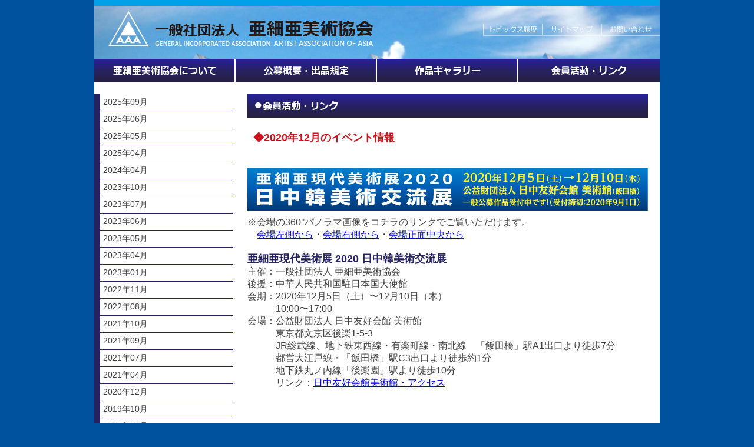

--- FILE ---
content_type: text/html
request_url: https://agenten.jp/events202012.html
body_size: 2471
content:
<!DOCTYPE html PUBLIC "-//W3C//DTD XHTML 1.0 Transitional//EN" "http://www.w3.org/TR/xhtml1/DTD/xhtml1-transitional.dtd">
<html xmlns="http://www.w3.org/1999/xhtml">
<head>
<meta http-equiv="Content-Type" content="text/html; charset=utf-8" />
<title>一般社団法人 亜細亜美術協会 | 会員活動・リンク | 2020年12月</title>
<link href="css-07-01.css" rel="stylesheet" type="text/css" />
</head>

<body>
<div id="container">
  <div id="navigation">
    <div id="btn01">
      <h5><a href="index.html">HOME</a></h5>
    </div>
    <div id="btn02">
      <h5><a href="topics.html">トピックス履歴</a></h5>
    </div>
    <div id="btn03">
      <h5><a href="sitemap.html">サイトマップ</a></h5>
    </div>
    <div id="btn04">
      <h5><a href="contact.html">お問い合わせ</a></h5>
    </div>
  </div>
   <div class="float-clear"></div>
 <div id="header-bottom">
  </div>
  <div id="navigation">
    <div id="btn05">
      <h5><a href="greetings.html">亜細亜美術協会について</a></h5>
    </div>
    <div id="btn06">
      <h5><a href="exhibition.html">展覧会情報・公募概要</a></h5>
    </div>
    <div id="btn07">
      <h5><a href="gallery.html">作品ギャラリー</a></h5>
    </div>
    <div id="btn08">
      <h5><a href="events.html">会員活動・リンク</a></h5>
    </div>
  </div>
  <div class="float-clear"></div>

  <div id="subcontainer">
  <div id="subnavigation">
  <h5><a href="events202509.html">2025年09月</a></h5>
  <h5><a href="events202506.html">2025年06月</a></h5>
  <h5><a href="events202505.html">2025年05月</a></h5>
  <h5><a href="events202504.html">2025年04月</a></h5>
  <h5><a href="events202404.html">2024年04月</a></h5>
  <h5><a href="events202310.html">2023年10月</a></h5>
  <h5><a href="events202307.html">2023年07月</a></h5>
  <h5><a href="events202306.html">2023年06月</a></h5>
  <h5><a href="events202305.html">2023年05月</a></h5>
  <h5><a href="events202304.html">2023年04月</a></h5>
  <h5><a href="events202301.html">2023年01月</a></h5>
  <h5><a href="events202211.html">2022年11月</a></h5>
  <h5><a href="events202208.html">2022年08月</a></h5>
  <h5><a href="events202110.html">2021年10月</a></h5>
  <h5><a href="events202109.html">2021年09月</a></h5>
  <h5><a href="events202107.html">2021年07月</a></h5>
  <h5><a href="events202104.html">2021年04月</a></h5>
  <h5><a href="events202012.html">2020年12月</a></h5>
  <h5><a href="events201910.html">2019年10月</a></h5>
  <h5><a href="events201909.html">2019年09月</a></h5>
  <h5><a href="events201905.html">2019年05月</a></h5>
  <h5><a href="events201904.html">2019年04月</a></h5>
  <h5><a href="events201811.html">2018年11月</a></h5>
  <h5><a href="events201809.html">2018年09月</a></h5>
  <h5><a href="events201808.html">2018年08月</a></h5>
  <h5><a href="events201805.html">2018年05月</a></h5>
  <h5><a href="events201804.html">2018年04月</a></h5>
  <h5><a href="events201803.html">2018年03月</a></h5>
  <h5><a href="events201802.html">2018年02月</a></h5>
  <h5><a href="events201711.html">2017年11月</a></h5>
  <h5><a href="events201710.html">2017年10月</a></h5>
  <h5><a href="events201709.html">2017年09月</a></h5>
  <h5><a href="events201704.html">2017年04月</a></h5>
  <h5><a href="events201701.html">2017年01月</a></h5>
  <h5><a href="events201611.html">2016年11月</a></h5>
  <h5><a href="events201607.html">2016年07月</a></h5>
  <h5><a href="events201512.html">2015年12月</a></h5>
  <h5><a href="events201511.html">2015年11月</a></h5>
  <h5><a href="events201510.html">2015年10月</a></h5>
  <h5><a href="events201509.html">2015年09月</a></h5>
  <h5><a href="events201506.html">2015年06月</a></h5>
  <h5><a href="events201504.html">2015年04月</a></h5>
  <h5><a href="events201411.html">2014年11月</a></h5>
  <h5><a href="events201409.html">2014年09月</a></h5>
  <h5><a href="events201408.html">2014年08月</a></h5>
  <h5><a href="events201404.html">2014年04月</a></h5>
  <h5><a href="events201312.html">2013年12月</a></h5>
  <h5><a href="events201311.html">2013年11月</a></h5>
    <h5>　</h5>
    <h5><a href="#">移動巡回展</a></h5>
    <h5><a href="act_selections.html">選抜展</a></h5>
    <h5><a href="act_branch.html">支部展</a></h5>
    <h5><a href="act_plan.html">企画展</a></h5>
    <h5><a href="act_group.html">会員グループ展</a></h5>
    <h5><a href="act_member.html">会員個展</a></h5>
    <h5><a href="info_member.html">その他の会員活動情報</a></h5>
    <p><a href="exhibition.html"><img src="images/banner_agentenm.jpg" alt="" width="230" height="125" alt="第60回記念 国際公募 亜細亜現代美術展 2025" /></a></p>
    <p><a href="exhibition.html"><img src="images/banner_arttenm.jpg" alt="" width="230" height="83" alt="第18回 小作品一般公募 亜細亜アート展 2025" /></a></p>
  </div>
    
  <div id="maincontent">
<h3><img src="images/title_events.jpg" width="680" height="40" alt="会員活動・リンク" /></h3>
  <h1>
<font size="4" color="#CC141D"><b>◆2020年12月のイベント情報</b></font></h1><br>
  <h1>
<h3><img src="images/banner_artjck2020.jpg" width="680" height="72" alt="亜細亜現代美術展（2020）−日中韓美術交流展−" /></h3>
<font size="3">※会場の360°パノラマ画像をコチラのリンクでご覧いただけます。<br>
　<a href="https://theta360.com/s/e2XG630PtQV4JIfhI35f96zaK" target="_blank">会場左側から</a>・<a href="https://theta360.com/s/pIDlbiop618j9JoovkPfdKBVY" target="_blank">会場右側から</a>・<a href="https://theta360.com/s/bNOfhU68zmb6mCDbyoWqPsCsS" target="_blank">会場正面中央から</a></font>
<br><br>
<font size="4" color="#262161"><b>亜細亜現代美術展 2020 日中韓美術交流展</b></font><br>
<font size="3">
主催：一般社団法人 亜細亜美術協会<br>
後援：中華人民共和国駐日本国大使館<br>
会期：2020年12月5日（土）〜12月10日（木）<br>
　　　10:00〜17:00<br>
会場：公益財団法人 日中友好会館 美術館<br>
　　　東京都文京区後楽1-5-3<br>
　　　JR総武線、地下鉄東西線・有楽町線・南北線　「飯田橋」駅A1出口より徒歩7分<br>
　　　都営大江戸線・「飯田橋」駅C3出口より徒歩約1分<br>
　　　地下鉄丸ノ内線「後楽園」駅より徒歩10分<br>
　　　リンク：<a href="http://www.jcfc.or.jp/outline/access" target="_blank">日中友好会館美術館・アクセス</a></font><br>
<br>
<iframe src="https://www.google.com/maps/embed?pb=!1m18!1m12!1m3!1d3239.8951551900223!2d139.74563070135693!3d35.70419758009162!2m3!1f0!2f0!3f0!3m2!1i1024!2i768!4f13.1!3m3!1m2!1s0x60188c467c76ab6f%3A0x89be0496c87339ec!2z5pel5Lit5Y-L5aW95Lya6aSo576O6KGT6aSo!5e0!3m2!1sja!2sjp!4v1607384080139!5m2!1sja!2sjp" width="600" height="450" frameborder="0" style="border:0;" allowfullscreen="" aria-hidden="false" tabindex="0"></iframe><br>
<br>
<hr color="#CC141D" />
<br>
</h1>
<h6><a href="events202012.html">↑このページの先頭へ</a></h6>
<h6><a href="index.html">←Home</a></h6>

<div class="float-clear"></div>
  </div>
  <div class="float-clear"></div>
  </div>
<div id="footer">
  <h6>Copyright (C) 2013 Artist Association of Asia, All Rights Reserved.</h6>
</div>
</div>
</body>
</html>


--- FILE ---
content_type: text/css
request_url: https://agenten.jp/css-07-01.css
body_size: 1331
content:
@charset "utf-8";

h1,h2,h3,h4,h5,h6,p,table,th,td,div,ul,ol,li {
	margin: 0px;
	padding: 0px;
}


body {
	font-family: "メイリオ", Meiryo, "メイリオ Regular", Meiryo Regular, "小塚ゴシック Pro R", "Kozuka Gothic Pro", "ヒラギノ角ゴ Pro W3", "Hiragino Kaku Gothic Pro", Osaka, "ＭＳ Ｐゴシック", "MS PGothic", sans-serif;
	font-size: 16px;
	color: #403F41;
	background-color: #00529F;
	margin: 0px;
	padding: 0px;
	overflow:scroll;
}
.float-clear {
	font-size: 0px;
	color: #FFF;
	clear: both;
}

#container {
	width: 960px;
	margin-right: auto;
	margin-left: auto;
	margin-top: 0px;
	margin-bottom: 0px;
}
#subcontainer {
	background-color: #FFF;
	margin-top: 0px;
	margin-bottom: 0px;
}


#header {
	background-image: url(images/topimage.jpg);
	background-repeat: no-repeat;
	height: 280px;
	margin-top: 0px;
	margin-bottom: 0px;
}

#header-bottom {
	background-image: url(images/header_bottom.jpg);
	background-repeat: no-repeat;
	height: 20px;
	margin-top: 0px;
	margin-bottom: 0px;
}



#navigation {

}

#navigation h5 {
	float: left;
	font-size: 0%;
	text-indent: -9999px;
}
#navigation #btn01 h5 a {
	display: block;
	height: 80px;
	width: 660px;
	background-color: #00A1E9;
	background-image: url(images/header.jpg);
	text-decoration: none;
	text-align: center;
	font-size: 12px;
}
#navigation #btn02 h5 a {
	display: block;
	height: 80px;
	width: 100px;
	color: #FFF;
	background-color: #00A1E9;
	background-image: url(images/btn02.jpg);
	text-decoration: none;
	text-align: center;
	font-size: 12px;
}
#navigation #btn02 h5 a:hover {
	background-color: #00A1E9;
	background-image: url(images/btnover02.jpg);
}
#navigation #btn03 h5 a {
	display: block;
	height: 80px;
	width: 100px;
	color: #FFF;
	background-color: #00A1E9;
	background-image: url(images/btn03.jpg);
	text-decoration: none;
	text-align: center;
	font-size: 12px;
}
#navigation #btn03 h5 a:hover {
	background-color: #00A1E9;
	background-image: url(images/btnover03.jpg);
}
#navigation #btn04 h5 a {
	display: block;
	height: 80px;
	width: 100px;
	color: #FFF;
	background-color: #00A1E9;
	background-image: url(images/btn04.jpg);
	text-decoration: none;
	text-align: center;
	font-size: 12px;
}
#navigation #btn04 h5 a:hover {
	background-color: #00A1E9;
	background-image: url(images/btnover04.jpg);
}
#navigation #btn05 h5 a {
	display: block;
	height: 40px;
	width: 240px;
	color: #FFF;
	background-color: #26219D;
	background-image: url(images/btn05.jpg);
	text-decoration: none;
	text-align: center;
	font-size: 12px;
}
#navigation #btn05 h5 a:hover {
	background-color: #00A1E9;
	background-image: url(images/btnover05.jpg);
}
#navigation #btn06 h5 a {
	display: block;
	height: 40px;
	width: 240px;
	color: #FFF;
	background-color: #26219D;
	background-image: url(images/btn06.jpg);
	text-decoration: none;
	text-align: center;
	font-size: 12px;
}
#navigation #btn06 h5 a:hover {
	background-color: #00A1E9;
	background-image: url(images/btnover06.jpg);
}
#navigation #btn07 h5 a {
	display: block;
	height: 40px;
	width: 240px;
	color: #FFF;
	background-color: #26219D;
	background-image: url(images/btn07.jpg);
	text-decoration: none;
	text-align: center;
	font-size: 12px;
}
#navigation #btn07 h5 a:hover {
	background-color: #00A1E9;
	background-image: url(images/btnover07.jpg);
}
#navigation #btn08 h5 a {
	display: block;
	height: 40px;
	width: 240px;
	color: #FFF;
	background-color: #26219D;
	background-image: url(images/btn08.jpg);
	text-decoration: none;
	text-align: center;
	font-size: 12px;
}
#navigation #btn08 h5 a:hover {
	background-color: #00A1E9;
	background-image: url(images/btnover08.jpg);
}




#subnavigation {
	float: left;
	margin-top: 20px;
	margin-bottom: 10px;
	display: inline;
	width: 240px;
	padding-left: 0px;
}
#subnavigation h5 a {
	font-weight: normal;
	color: #403F41;
	text-decoration: none;
	font-size: 14px;
	background-color: #FFF;
	display: block;
	width: 220px;
	padding-top: 5px;
	padding-bottom: 5px;
	padding-left: 5px;
	border-bottom-width: 1px;
	border-left-width: 10px;
	border-bottom-style: solid;
	border-left-style: solid;
	border-bottom-color: #262161;
	border-left-color: #262161;
}
#subnavigation h5 a:hover {
	text-decoration: none;
	background-color: #FFFFCC;
	border-bottom-color: #00A1E9;
	border-left-color: #00A1E9;
}

#subnavigation p img {
	background-color: #FFF;
	padding-top: 10px;
	padding-left: 10px;
}




#maincontent {
	width: 680px;
	margin-top: 20px;
	display: inline;
	float: right;
	padding-right: 20px;
	margin-bottom: 10px;
}
.float-left-osusume {
	float: left;
	display: inline;
}
.float-right-osusume {
	float: right;
	display: inline;
}
#maincontent .float-left-ranking {
	float: left;
	width: 210px;
	display: inline;
	padding-right: 10px;
	padding-left: 10px;
}
#maincontent .float-right-ranking {
	float: right;
	width: 210px;
	display: inline;

}
#maincontent h1 {
	text-align: left;
	font-size: 16px;
	font-weight: normal;
       line-height: 28px;
	padding-left: 10px;
	padding-top: 10px;
	padding-bottom: 5px;
}
.text-move {
	text-align: right;
}

#maincontent h2 {
	margin-top: 10px;
	margin-bottom: 20px;
}
#maincontent h3 {
	margin-top: 0px;
	margin-bottom: 10px;
}
#maincontent h4 {
	text-align: left;
	font-size: 16px;
	font-weight: normal;
	padding-left: 12px;
	padding-bottom: 5px;
}
#maincontent h5 {
	font-weight: normal;
	font-size: 11px;
	line-height: 20px;
	padding-top: 10px;
}
#maincontent h6 {
	text-align: right;
	font-weight: normal;
	font-size: 11px;
	padding-top: 10px;
	padding-bottom: 10px;
}
#maincontent h7 {
	text-align: right;
	font-weight: normal;
	font-size: 14px;
	padding-top: 10px;
	padding-bottom: 10px;
}
#topicpath p {
	font-size: 10px;
	letter-spacing: 1px;
	margin-bottom: 15px;
}
#topicpath p a {
	color: #096;
}
#maincontent #explanation {
	float: right;
	width: 355px;
	display: inline;
}
#maincontent ul {
	font-size: 14px;
	line-height: 2;
	list-style-position: inside;
	padding-left: 15px;
}
.txtclor-date {
	color: #262161;
	font-weight: bold;
}
.txtclor-daten {
	color: #ffffff;
	font-weight: bold;
}
.icon-image {
	list-style-image: url(pdficon_small.png);
}








#footer {
	background-color: #0085CE;
	padding-top: 7px;
	padding-bottom: 7px;
}
#footer h6 {
	font-size: 80%;
	color: #FFF;
	font-weight: normal;
	text-align: center;
	font-family: Calibri, "Myriad Pro", Helvetica, "Lucida Console", Monaco, monospace;
}
